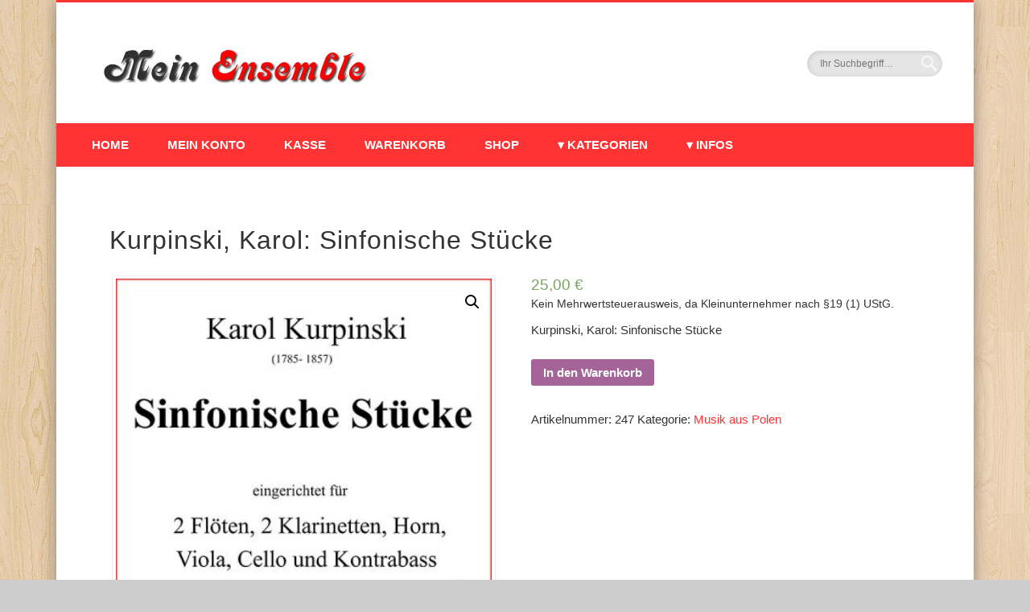

--- FILE ---
content_type: text/html; charset=UTF-8
request_url: https://www.meinensemble.de/produkt/kurpinski-karol-sinfonische-stuecke
body_size: 16655
content:
<!DOCTYPE html>
<html lang="de">
<head>
<meta charset="UTF-8" />
<meta name="viewport" content="width=device-width, initial-scale=1.0" />
<link rel="profile" href="http://gmpg.org/xfn/11" />
<link rel="pingback" href="https://www.meinensemble.de/xmlrpc.php" />
<title>Kurpinski, Karol: Sinfonische Stücke &#8211; Mein Ensemble</title>
<meta name='robots' content='max-image-preview:large' />
<link rel='dns-prefetch' href='//www.meinensemble.de' />
<link rel='dns-prefetch' href='//s.w.org' />
<link rel="alternate" type="application/rss+xml" title="Mein Ensemble &raquo; Feed" href="https://www.meinensemble.de/feed" />
<link rel="alternate" type="application/rss+xml" title="Mein Ensemble &raquo; Kommentar-Feed" href="https://www.meinensemble.de/comments/feed" />
		<script type="text/javascript">
			window._wpemojiSettings = {"baseUrl":"https:\/\/s.w.org\/images\/core\/emoji\/13.1.0\/72x72\/","ext":".png","svgUrl":"https:\/\/s.w.org\/images\/core\/emoji\/13.1.0\/svg\/","svgExt":".svg","source":{"concatemoji":"https:\/\/www.meinensemble.de\/wp-includes\/js\/wp-emoji-release.min.js?ver=5.8.12"}};
			!function(e,a,t){var n,r,o,i=a.createElement("canvas"),p=i.getContext&&i.getContext("2d");function s(e,t){var a=String.fromCharCode;p.clearRect(0,0,i.width,i.height),p.fillText(a.apply(this,e),0,0);e=i.toDataURL();return p.clearRect(0,0,i.width,i.height),p.fillText(a.apply(this,t),0,0),e===i.toDataURL()}function c(e){var t=a.createElement("script");t.src=e,t.defer=t.type="text/javascript",a.getElementsByTagName("head")[0].appendChild(t)}for(o=Array("flag","emoji"),t.supports={everything:!0,everythingExceptFlag:!0},r=0;r<o.length;r++)t.supports[o[r]]=function(e){if(!p||!p.fillText)return!1;switch(p.textBaseline="top",p.font="600 32px Arial",e){case"flag":return s([127987,65039,8205,9895,65039],[127987,65039,8203,9895,65039])?!1:!s([55356,56826,55356,56819],[55356,56826,8203,55356,56819])&&!s([55356,57332,56128,56423,56128,56418,56128,56421,56128,56430,56128,56423,56128,56447],[55356,57332,8203,56128,56423,8203,56128,56418,8203,56128,56421,8203,56128,56430,8203,56128,56423,8203,56128,56447]);case"emoji":return!s([10084,65039,8205,55357,56613],[10084,65039,8203,55357,56613])}return!1}(o[r]),t.supports.everything=t.supports.everything&&t.supports[o[r]],"flag"!==o[r]&&(t.supports.everythingExceptFlag=t.supports.everythingExceptFlag&&t.supports[o[r]]);t.supports.everythingExceptFlag=t.supports.everythingExceptFlag&&!t.supports.flag,t.DOMReady=!1,t.readyCallback=function(){t.DOMReady=!0},t.supports.everything||(n=function(){t.readyCallback()},a.addEventListener?(a.addEventListener("DOMContentLoaded",n,!1),e.addEventListener("load",n,!1)):(e.attachEvent("onload",n),a.attachEvent("onreadystatechange",function(){"complete"===a.readyState&&t.readyCallback()})),(n=t.source||{}).concatemoji?c(n.concatemoji):n.wpemoji&&n.twemoji&&(c(n.twemoji),c(n.wpemoji)))}(window,document,window._wpemojiSettings);
		</script>
		<style type="text/css">
img.wp-smiley,
img.emoji {
	display: inline !important;
	border: none !important;
	box-shadow: none !important;
	height: 1em !important;
	width: 1em !important;
	margin: 0 .07em !important;
	vertical-align: -0.1em !important;
	background: none !important;
	padding: 0 !important;
}
</style>
	<link rel='stylesheet' id='bs_bootstrap-css'  href='https://www.meinensemble.de/wp-content/plugins/bootstrap-shortcodes/css/bootstrap.css?ver=5.8.12' type='text/css' media='all' />
<link rel='stylesheet' id='bs_shortcodes-css'  href='https://www.meinensemble.de/wp-content/plugins/bootstrap-shortcodes/css/shortcodes.css?ver=5.8.12' type='text/css' media='all' />
<link rel='stylesheet' id='wp-block-library-css'  href='https://www.meinensemble.de/wp-includes/css/dist/block-library/style.min.css?ver=5.8.12' type='text/css' media='all' />
<link rel='stylesheet' id='wc-block-vendors-style-css'  href='https://www.meinensemble.de/wp-content/plugins/woocommerce/packages/woocommerce-blocks/build/vendors-style.css?ver=3.1.0' type='text/css' media='all' />
<link rel='stylesheet' id='wc-block-style-css'  href='https://www.meinensemble.de/wp-content/plugins/woocommerce/packages/woocommerce-blocks/build/style.css?ver=3.1.0' type='text/css' media='all' />
<link rel='stylesheet' id='photoswipe-css'  href='https://www.meinensemble.de/wp-content/plugins/woocommerce/assets/css/photoswipe/photoswipe.min.css?ver=4.4.4' type='text/css' media='all' />
<link rel='stylesheet' id='photoswipe-default-skin-css'  href='https://www.meinensemble.de/wp-content/plugins/woocommerce/assets/css/photoswipe/default-skin/default-skin.min.css?ver=4.4.4' type='text/css' media='all' />
<link rel='stylesheet' id='woocommerce-layout-css'  href='https://www.meinensemble.de/wp-content/plugins/woocommerce/assets/css/woocommerce-layout.css?ver=4.4.4' type='text/css' media='all' />
<link rel='stylesheet' id='woocommerce-smallscreen-css'  href='https://www.meinensemble.de/wp-content/plugins/woocommerce/assets/css/woocommerce-smallscreen.css?ver=4.4.4' type='text/css' media='only screen and (max-width: 768px)' />
<link rel='stylesheet' id='woocommerce-general-css'  href='https://www.meinensemble.de/wp-content/plugins/woocommerce/assets/css/woocommerce.css?ver=4.4.4' type='text/css' media='all' />
<style id='woocommerce-inline-inline-css' type='text/css'>
.woocommerce form .form-row .required { visibility: visible; }
</style>
<link rel='stylesheet' id='pinboard-css'  href='https://www.meinensemble.de/wp-content/themes/pinboard/style.css' type='text/css' media='all' />
<link rel='stylesheet' id='colorbox-css'  href='https://www.meinensemble.de/wp-content/themes/pinboard/styles/colorbox.css' type='text/css' media='all' />
<link rel='stylesheet' id='dry_awp_theme_style-css'  href='https://www.meinensemble.de/wp-content/plugins/advanced-wp-columns/assets/css/awp-columns.css?ver=5.8.12' type='text/css' media='all' />
<style id='dry_awp_theme_style-inline-css' type='text/css'>
@media screen and (max-width: 1024px) {	.csColumn {		clear: both !important;		float: none !important;		text-align: center !important;		margin-left:  10% !important;		margin-right: 10% !important;		width: 80% !important;	}	.csColumnGap {		display: none !important;	}}
</style>
<link rel='stylesheet' id='borlabs-cookie-css'  href='https://www.meinensemble.de/wp-content/cache/borlabs-cookie/borlabs-cookie_1_de.css?ver=2.2.8-13' type='text/css' media='all' />
<link rel='stylesheet' id='woocommerce-gzd-layout-css'  href='https://www.meinensemble.de/wp-content/plugins/woocommerce-germanized/assets/css/layout.min.css?ver=3.1.12' type='text/css' media='all' />
<style id='woocommerce-gzd-layout-inline-css' type='text/css'>
.woocommerce-checkout .shop_table { background-color: #eeeeee; } p.woocommerce-shipping-destination { display: none; }
</style>
	<!--[if lt IE 9]>
	<script src="https://www.meinensemble.de/wp-content/themes/pinboard/scripts/html5.js" type="text/javascript"></script>
	<![endif]-->
<script type='text/javascript' src='https://www.meinensemble.de/wp-includes/js/jquery/jquery.min.js?ver=3.6.0' id='jquery-core-js'></script>
<script type='text/javascript' src='https://www.meinensemble.de/wp-includes/js/jquery/jquery-migrate.min.js?ver=3.3.2' id='jquery-migrate-js'></script>
<script type='text/javascript' src='https://www.meinensemble.de/wp-content/plugins/bootstrap-shortcodes/js/bootstrap.js?ver=5.8.12' id='bs_bootstrap-js'></script>
<script type='text/javascript' src='https://www.meinensemble.de/wp-content/plugins/bootstrap-shortcodes/js/init.js?ver=5.8.12' id='bs_init-js'></script>
<script type='text/javascript' src='https://www.meinensemble.de/wp-content/themes/pinboard/scripts/ios-orientationchange-fix.js' id='ios-orientationchange-fix-js'></script>
<script type='text/javascript' src='https://www.meinensemble.de/wp-content/themes/pinboard/scripts/jquery.fitvids.js' id='fitvids-js'></script>
<script type='text/javascript' src='https://www.meinensemble.de/wp-content/themes/pinboard/scripts/jquery.colorbox-min.js' id='colorbox-js'></script>
<link rel="https://api.w.org/" href="https://www.meinensemble.de/wp-json/" /><link rel="alternate" type="application/json" href="https://www.meinensemble.de/wp-json/wp/v2/product/2091" /><link rel="EditURI" type="application/rsd+xml" title="RSD" href="https://www.meinensemble.de/xmlrpc.php?rsd" />
<link rel="wlwmanifest" type="application/wlwmanifest+xml" href="https://www.meinensemble.de/wp-includes/wlwmanifest.xml" /> 
<meta name="generator" content="WordPress 5.8.12" />
<meta name="generator" content="WooCommerce 4.4.4" />
<link rel="canonical" href="https://www.meinensemble.de/produkt/kurpinski-karol-sinfonische-stuecke" />
<link rel='shortlink' href='https://www.meinensemble.de/?p=2091' />
<link rel="alternate" type="application/json+oembed" href="https://www.meinensemble.de/wp-json/oembed/1.0/embed?url=https%3A%2F%2Fwww.meinensemble.de%2Fprodukt%2Fkurpinski-karol-sinfonische-stuecke" />
<link rel="alternate" type="text/xml+oembed" href="https://www.meinensemble.de/wp-json/oembed/1.0/embed?url=https%3A%2F%2Fwww.meinensemble.de%2Fprodukt%2Fkurpinski-karol-sinfonische-stuecke&#038;format=xml" />
<script>
/* <![CDATA[ */
	jQuery(window).load(function() {
			});
	jQuery(document).ready(function($) {
		$('#access .menu > li > a').each(function() {
			var title = $(this).attr('title');
			if(typeof title !== 'undefined' && title !== false) {
				$(this).append('<br /> <span>'+title+'</span>');
				$(this).removeAttr('title');
			}
		});
		function pinboard_move_elements(container) {
			if( container.hasClass('onecol') ) {
				var thumb = $('.entry-thumbnail', container);
				if('undefined' !== typeof thumb)
					$('.entry-container', container).before(thumb);
				var video = $('.entry-attachment', container);
				if('undefined' !== typeof video)
					$('.entry-container', container).before(video);
				var gallery = $('.post-gallery', container);
				if('undefined' !== typeof gallery)
					$('.entry-container', container).before(gallery);
				var meta = $('.entry-meta', container);
				if('undefined' !== typeof meta)
					$('.entry-container', container).after(meta);
			}
		}
		function pinboard_restore_elements(container) {
			if( container.hasClass('onecol') ) {
				var thumb = $('.entry-thumbnail', container);
				if('undefined' !== typeof thumb)
					$('.entry-header', container).after(thumb);
				var video = $('.entry-attachment', container);
				if('undefined' !== typeof video)
					$('.entry-header', container).after(video);
				var gallery = $('.post-gallery', container);
				if('undefined' !== typeof gallery)
					$('.entry-header', container).after(gallery);
				var meta = $('.entry-meta', container);
				if('undefined' !== typeof meta)
					$('.entry-header', container).append(meta);
				else
					$('.entry-header', container).html(meta.html());
			}
		}
		if( ($(window).width() > 960) || ($(document).width() > 960) ) {
			// Viewport is greater than tablet: portrait
		} else {
			$('#content .hentry').each(function() {
				pinboard_move_elements($(this));
			});
		}
		$(window).resize(function() {
			if( ($(window).width() > 960) || ($(document).width() > 960) ) {
									$('.page-template-template-full-width-php #content .hentry, .page-template-template-blog-full-width-php #content .hentry, .page-template-template-blog-four-col-php #content .hentry').each(function() {
						pinboard_restore_elements($(this));
					});
							} else {
				$('#content .hentry').each(function() {
					pinboard_move_elements($(this));
				});
			}
			if( ($(window).width() > 760) || ($(document).width() > 760) ) {
				var maxh = 0;
				$('#access .menu > li > a').each(function() {
					if(parseInt($(this).css('height'))>maxh) {
						maxh = parseInt($(this).css('height'));
					}
				});
				$('#access .menu > li > a').css('height', maxh);
			} else {
				$('#access .menu > li > a').css('height', 'auto');
			}
		});
		if( ($(window).width() > 760) || ($(document).width() > 760) ) {
			var maxh = 0;
			$('#access .menu > li > a').each(function() {
				var title = $(this).attr('title');
				if(typeof title !== 'undefined' && title !== false) {
					$(this).append('<br /> <span>'+title+'</span>');
					$(this).removeAttr('title');
				}
				if(parseInt($(this).css('height'))>maxh) {
					maxh = parseInt($(this).css('height'));
				}
			});
			$('#access .menu > li > a').css('height', maxh);
							$('#access li').mouseenter(function() {
					$(this).children('ul').css('display', 'none').stop(true, true).fadeIn(250).css('display', 'block').children('ul').css('display', 'none');
				});
				$('#access li').mouseleave(function() {
					$(this).children('ul').stop(true, true).fadeOut(250).css('display', 'block');
				});
					} else {
			$('#access li').each(function() {
				if($(this).children('ul').length)
					$(this).append('<span class="drop-down-toggle"><span class="drop-down-arrow"></span></span>');
			});
			$('.drop-down-toggle').click(function() {
				$(this).parent().children('ul').slideToggle(250);
			});
		}
				$('.entry-attachment audio, .entry-attachment video').mediaelementplayer({
			videoWidth: '100%',
			videoHeight: '100%',
			audioWidth: '100%',
			alwaysShowControls: true,
			features: ['playpause','progress','tracks','volume'],
			videoVolume: 'horizontal'
		});
		$(".entry-attachment, .entry-content").fitVids({ customSelector: "iframe[src*='wordpress.tv'], iframe[src*='www.dailymotion.com'], iframe[src*='blip.tv'], iframe[src*='www.viddler.com']"});
	});
	jQuery(window).load(function() {
					jQuery('.entry-content a[href$=".jpg"],.entry-content a[href$=".jpeg"],.entry-content a[href$=".png"],.entry-content a[href$=".gif"],a.colorbox').colorbox({
				maxWidth: '100%',
				maxHeight: '100%',
			});
			});
/* ]]> */
</script>
<style type="text/css">
			#header input#s {
			width:168px;
			box-shadow:inset 1px 1px 5px 1px rgba(0, 0, 0, .1);
			text-indent: 0;
		}
					@media screen and (max-width: 760px) {
			#sidebar {
				display: none;
			}
		}
					#wrapper {
			background: #ffffff;
		}
				#header {
			border-color: #ff3333;
		}
		#access {
			background: #ff3333;
		}
		@media screen and (max-width: 760px) {
			#access {
				background: none;
			}
		}
				#access li li {
			background: #ff3333;
		}
				#sidebar-wide,
		#sidebar-footer-wide,
		#current-location {
			background: #ffffff;
		}
						#footer-area {
			background: #eeeeee;
		}
				#copyright {
			background: #222222;
		}
				body,
		#slider .entry-title,
		.page-title,
		#sidebar-wide .widget-title,
		#sidebar-boxes .widget-title,
		#sidebar-footer-wide .widget-title {
			font-family:"Trebuchet MS", "Bitstream Vera Sans", sans-serif;
		}
		h1, h2, h3, h4, h5, h6,
		#site-title,
		#site-description,
		.entry-title,
		#comments-title,
		#reply-title,
		.widget-title {
			font-family:"Trebuchet MS", "Bitstream Vera Sans", sans-serif;
		}
		.entry-content {
			font-family:"Trebuchet MS", "Bitstream Vera Sans", sans-serif;
		}
				body {
			font-size:15.00px;
			line-height:1.62em;
		}
				h1,
		.single .entry-title,
		.page .entry-title,
		.error404 .entry-title {
			font-size:32.00px;
			line-height:1.62em;
		}
				h2,
		.entry-title {
			font-size:24.00px;
			line-height:1.62em;
		}
				h3,
		.twocol .entry-title,
		.threecol .entry-title {
			font-size:18.00px;
			line-height:1.62em;
		}
													a {
			color:#ff3333;
		}
				a:hover {
			color:#333333;
		}
				#access a {
			color:#ffffff;
		}
				#access a:hover,
		#access li.current_page_item > a,
		#access li.current-menu-item > a {
			color:#ffffff;
		}
				#sidebar,
		#sidebar-left,
		#sidebar-right {
			color:#333333;
		}
				.widget-title {
			color:#333333;
		}
				.widget-area a {
			color:#ff3333;
		}
				#footer-area {
			color:#333333;
		}
				#footer-area .widget-title {
			color:#333333;
		}
				#copyright {
			color:#ffffff;
		}
				#copyright a {
			color:#ff3333;
		}
		/* Suchformular im Header ausschalten */

x#header #searchform {
    display: none;
}

/* Suchfeld im Header formatieren */
#header input#s {
    padding: 16px;
}

/* Rahmenschatten von Content-Bereich entfernen */
.entry {
    box-shadow: none;
    border: none;
}

/* Klasse für Links */
a.class1 {
  font-size: 15px;
  font-weight: bold;
  color: #ff3333;
  text-decoration: none;
}
a.class1:hover,
a.class1:focus {
font-size: 15px;
  font-weight: bold;
  color: #333;
  text-decoration: none;
}

/* Metadaten über Autor und Änderungsdatum über Produkten entfernen */
.single-product header .entry-meta {
    display: none;
}
</style>
	<noscript><style>.woocommerce-product-gallery{ opacity: 1 !important; }</style></noscript>
	<style type="text/css">
	#site-title .home,
	#site-description {
		position:absolute !important;
		clip:rect(1px, 1px, 1px, 1px);
	}
</style>
<style type="text/css" id="custom-background-css">
body.custom-background { background-image: url("https://www.meinensemble.de/wp-content/themes/pinboard/images/bg.jpg"); background-position: left top; background-size: auto; background-repeat: repeat; background-attachment: scroll; }
</style>
	</head>

<body class="product-template-default single single-product postid-2091 custom-background theme-pinboard woocommerce woocommerce-page woocommerce-no-js page-template-template-full-width-php">
	<div id="wrapper">
		<header id="header">
			<div id="site-title">
									<a href="https://www.meinensemble.de/" rel="home">
						<img src="https://www.meinensemble.de/wp-content/uploads/logo_mein_ensemble.jpg" alt="Mein Ensemble" width="350" height="50" />
					</a>
								<a class="home" href="https://www.meinensemble.de/" rel="home">Mein Ensemble</a>
			</div>
							<div id="site-description">Willkommen im Online-Noten­versand ››Mein­Ensemble.de‹‹</div>
							<form role="search" method="get" id="searchform" action="https://www.meinensemble.de/" >
	<input type="text" value="" placeholder="Ihr Suchbegriff&#8230;" name="s" id="s" />
	<input type="submit" id="searchsubmit" value="Search" />
</form>				<div class="clear"></div>
			<nav id="access">
				<a class="nav-show" href="#access">Show Navigation</a>
				<a class="nav-hide" href="#nogo">Hide Navigation</a>
				<div class="menu-top-navigation-container"><ul id="menu-top-navigation" class="menu"><li id="menu-item-96" class="menu-item menu-item-type-post_type menu-item-object-page menu-item-home menu-item-96"><a href="https://www.meinensemble.de/">Home</a></li>
<li id="menu-item-74" class="menu-item menu-item-type-post_type menu-item-object-page menu-item-74"><a href="https://www.meinensemble.de/mein-konto">Mein Konto</a></li>
<li id="menu-item-75" class="menu-item menu-item-type-post_type menu-item-object-page menu-item-75"><a href="https://www.meinensemble.de/kasse">Kasse</a></li>
<li id="menu-item-76" class="menu-item menu-item-type-post_type menu-item-object-page menu-item-76"><a href="https://www.meinensemble.de/warenkorb">Warenkorb</a></li>
<li id="menu-item-77" class="menu-item menu-item-type-post_type menu-item-object-page current_page_parent menu-item-77"><a href="https://www.meinensemble.de/shop">Shop</a></li>
<li id="menu-item-1619" class="menu-item menu-item-type-custom menu-item-object-custom menu-item-has-children menu-item-1619"><a>▾ Kategorien</a>
<ul class="sub-menu">
	<li id="menu-item-1620" class="menu-item menu-item-type-custom menu-item-object-custom menu-item-1620"><a href="https://www.meinensemble.de/produkt-kategorie/musik-aus-amerika">Musik aus Amerika</a></li>
	<li id="menu-item-1621" class="menu-item menu-item-type-custom menu-item-object-custom menu-item-1621"><a href="https://www.meinensemble.de/produkt-kategorie/musik-aus-deutschland">Musik aus Deutschland</a></li>
	<li id="menu-item-1622" class="menu-item menu-item-type-custom menu-item-object-custom menu-item-1622"><a href="https://www.meinensemble.de/produkt-kategorie/musik-aus-england">Musik aus England</a></li>
	<li id="menu-item-1623" class="menu-item menu-item-type-custom menu-item-object-custom menu-item-1623"><a href="https://www.meinensemble.de/produkt-kategorie/musik-aus-frankreich">Musik aus Frankreich</a></li>
	<li id="menu-item-1624" class="menu-item menu-item-type-custom menu-item-object-custom menu-item-1624"><a href="https://www.meinensemble.de/produkt-kategorie/musik-aus-italien">Musik aus Italien</a></li>
	<li id="menu-item-1625" class="menu-item menu-item-type-custom menu-item-object-custom menu-item-1625"><a href="https://www.meinensemble.de/produkt-kategorie/musik-aus-der-karibik">Musik aus der Karibik</a></li>
	<li id="menu-item-1968" class="menu-item menu-item-type-custom menu-item-object-custom menu-item-1968"><a href="https://www.meinensemble.de/produkt-kategorie/musik-aus-den-niederlanden">Musik aus den Niederlanden</a></li>
	<li id="menu-item-2094" class="menu-item menu-item-type-custom menu-item-object-custom menu-item-2094"><a href="https://www.meinensemble.de/produkt-kategorie/musik-aus-polen">Musik aus Polen</a></li>
	<li id="menu-item-1626" class="menu-item menu-item-type-custom menu-item-object-custom menu-item-1626"><a href="https://www.meinensemble.de/produkt-kategorie/musik-aus-russland">Musik aus Russland</a></li>
	<li id="menu-item-1627" class="menu-item menu-item-type-custom menu-item-object-custom menu-item-1627"><a href="https://www.meinensemble.de/produkt-kategorie/musik-aus-spanien">Musik aus Spanien</a></li>
	<li id="menu-item-1628" class="menu-item menu-item-type-custom menu-item-object-custom menu-item-1628"><a href="https://www.meinensemble.de/produkt-kategorie/musik-aus-tschechien">Musik aus Tschechien</a></li>
	<li id="menu-item-1629" class="menu-item menu-item-type-custom menu-item-object-custom menu-item-1629"><a href="https://www.meinensemble.de/produkt-kategorie/musik-zu-weihnachten">Musik zu Weihnachten</a></li>
	<li id="menu-item-1673" class="menu-item menu-item-type-custom menu-item-object-custom menu-item-1673"><a href="https://www.meinensemble.de/produkt-kategorie/werke-andere-besetzungen">Werke in anderen Besetzungen</a></li>
</ul>
</li>
<li id="menu-item-674" class="menu-item menu-item-type-custom menu-item-object-custom menu-item-has-children menu-item-674"><a>▾ Infos</a>
<ul class="sub-menu">
	<li id="menu-item-680" class="menu-item menu-item-type-post_type menu-item-object-page menu-item-680"><a href="https://www.meinensemble.de/agb">AGB</a></li>
	<li id="menu-item-677" class="menu-item menu-item-type-post_type menu-item-object-page menu-item-677"><a href="https://www.meinensemble.de/versandkosten">Versandkosten</a></li>
	<li id="menu-item-89" class="menu-item menu-item-type-post_type menu-item-object-page menu-item-89"><a href="https://www.meinensemble.de/kontakt">Kontakt</a></li>
	<li id="menu-item-678" class="menu-item menu-item-type-post_type menu-item-object-page menu-item-678"><a href="https://www.meinensemble.de/zahlung">Zahlung</a></li>
	<li id="menu-item-679" class="menu-item menu-item-type-post_type menu-item-object-page menu-item-679"><a href="https://www.meinensemble.de/widerruf">Widerruf</a></li>
	<li id="menu-item-682" class="menu-item menu-item-type-post_type menu-item-object-page menu-item-682"><a href="https://www.meinensemble.de/datenschutz">Datenschutz</a></li>
	<li id="menu-item-675" class="menu-item menu-item-type-post_type menu-item-object-page menu-item-675"><a href="https://www.meinensemble.de/das-ensemble">Das Ensemble</a></li>
	<li id="menu-item-676" class="menu-item menu-item-type-post_type menu-item-object-page menu-item-676"><a href="https://www.meinensemble.de/bernd-rainer-stammwitz">Bernd-Rainer Stammwitz</a></li>
	<li id="menu-item-681" class="menu-item menu-item-type-post_type menu-item-object-page menu-item-681"><a href="https://www.meinensemble.de/impressum">Impressum</a></li>
</ul>
</li>
</ul></div>				<div class="clear"></div>
			</nav><!-- #access -->
		</header><!-- #header -->	<div id="container">
		<section id="content" class="column onecol">
							<article class="post-2091 product type-product status-publish has-post-thumbnail product_cat-musik-aus-polen column onecol first instock downloadable virtual sold-individually purchasable product-type-simple" id="post-2091">
					<div class="entry">
						<header class="entry-header">
							<h1 class="entry-title">Kurpinski, Karol: Sinfonische Stücke</h1>
									<aside class="entry-meta">
							<span class="entry-author-link"><a href="https://www.meinensemble.de/author/adminwaldyhorn" title="Beiträge von AdminWaldyHorn" rel="author">AdminWaldyHorn</a></span>
									<span class="entry-date">30. Juli 2020</span>
												<span class="entry-category"></span>
																		<div class="clear"></div>
		</aside><!-- .entry-meta -->
							</header><!-- .entry-header -->
						<div class="entry-content">
														<div class="woocommerce">			<div class="single-product" data-product-page-preselected-id="0">
				<div class="woocommerce-notices-wrapper"></div><div id="product-2091" class="column onecol product type-product post-2091 status-publish instock product_cat-musik-aus-polen has-post-thumbnail downloadable virtual sold-individually purchasable product-type-simple">

	<div class="woocommerce-product-gallery woocommerce-product-gallery--with-images woocommerce-product-gallery--columns-4 images" data-columns="4" style="opacity: 0; transition: opacity .25s ease-in-out;">
	<figure class="woocommerce-product-gallery__wrapper">
		<div data-thumb="https://www.meinensemble.de/wp-content/uploads/kurpinski_sinfonische_stuecke_download-100x100.jpg" data-thumb-alt="" class="woocommerce-product-gallery__image"><a href="https://www.meinensemble.de/wp-content/uploads/kurpinski_sinfonische_stuecke_download.jpg"><img width="400" height="400" src="https://www.meinensemble.de/wp-content/uploads/kurpinski_sinfonische_stuecke_download-400x400.jpg" class="wp-post-image" alt="" loading="lazy" title="kurpinski_sinfonische_stuecke_download" data-caption="" data-src="https://www.meinensemble.de/wp-content/uploads/kurpinski_sinfonische_stuecke_download.jpg" data-large_image="https://www.meinensemble.de/wp-content/uploads/kurpinski_sinfonische_stuecke_download.jpg" data-large_image_width="600" data-large_image_height="600" srcset="https://www.meinensemble.de/wp-content/uploads/kurpinski_sinfonische_stuecke_download-400x400.jpg 400w, https://www.meinensemble.de/wp-content/uploads/kurpinski_sinfonische_stuecke_download-300x300.jpg 300w, https://www.meinensemble.de/wp-content/uploads/kurpinski_sinfonische_stuecke_download-150x150.jpg 150w, https://www.meinensemble.de/wp-content/uploads/kurpinski_sinfonische_stuecke_download-332x332.jpg 332w, https://www.meinensemble.de/wp-content/uploads/kurpinski_sinfonische_stuecke_download-432x432.jpg 432w, https://www.meinensemble.de/wp-content/uploads/kurpinski_sinfonische_stuecke_download-268x268.jpg 268w, https://www.meinensemble.de/wp-content/uploads/kurpinski_sinfonische_stuecke_download-100x100.jpg 100w, https://www.meinensemble.de/wp-content/uploads/kurpinski_sinfonische_stuecke_download.jpg 600w" sizes="(max-width: 400px) 100vw, 400px" /></a></div>	</figure>
</div>

	<div class="summary entry-summary">
		<p class="price"><span class="woocommerce-Price-amount amount"><bdi>25,00&nbsp;<span class="woocommerce-Price-currencySymbol">&euro;</span></bdi></span></p>

<div class="legal-price-info">
    <p class="wc-gzd-additional-info">
		            <span class="wc-gzd-additional-info small-business-info">Kein Mehrwert&shy;steuerausweis, da Kleinunternehmer nach §19 (1) UStG.</span>
				    </p>
</div><div class="woocommerce-product-details__short-description">
	<p>Kurpinski, Karol: Sinfonische Stücke<br />
&nbsp;</p>
</div>


	
	<form class="cart" action="" method="post" enctype='multipart/form-data'>
		
			<div class="quantity hidden">
		<input type="hidden" id="quantity_6980884c4f9fc" class="qty" name="quantity" value="1" />
	</div>
	
		<button type="submit" name="add-to-cart" value="2091" class="single_add_to_cart_button button alt">In den Warenkorb</button>

			</form>

	
<div class="product_meta">

	
	
		<span class="sku_wrapper">Artikelnummer: <span class="sku">247</span></span>

	
	<span class="posted_in">Kategorie: <a href="https://www.meinensemble.de/produkt-kategorie/musik-aus-polen" rel="tag">Musik aus Polen</a></span>
	
	
</div>
	</div>

	
	<div class="woocommerce-tabs wc-tabs-wrapper">
		<ul class="tabs wc-tabs" role="tablist">
							<li class="description_tab" id="tab-title-description" role="tab" aria-controls="tab-description">
					<a href="#tab-description">
						Beschreibung					</a>
				</li>
					</ul>
					<div class="woocommerce-Tabs-panel woocommerce-Tabs-panel--description panel entry-content wc-tab" id="tab-description" role="tabpanel" aria-labelledby="tab-title-description">
				
	<h2>Beschreibung</h2>

<p><strong>Besetzung</strong> für 2 Flöten, 2 Klarinetten, Horn, Viola, Violoncello und Kontrabass. Eingerichtet von Bernd-Rainer Stammwitz.</p>
<p><strong>Download</strong> umfasst den Notensatz (87 Seiten).</p>
<p><strong>Dauer</strong> (Minuten): 11:00</p>
<hr />
<p><span style="color: #008000;"><strong>Demos und PlayAlongs:</strong></span></p>
<p><strong>Demo 1: Die Nacht</strong><br />
<!--[if lt IE 9]><script>document.createElement('audio');</script><![endif]-->
<audio class="wp-audio-shortcode" id="audio-2091-1" preload="none" style="width: 100%;" controls="controls"><source type="audio/mpeg" src="https://www.meinensemble.de/wp-content/uploads/2016/04/demo_kurpinski_sinfonische_stuecke_01_die_nacht.mp3?_=1" /><a href="https://www.meinensemble.de/wp-content/uploads/2016/04/demo_kurpinski_sinfonische_stuecke_01_die_nacht.mp3">https://www.meinensemble.de/wp-content/uploads/2016/04/demo_kurpinski_sinfonische_stuecke_01_die_nacht.mp3</a></audio></p>
<p><strong>Demo 2: Morgendämmerung</strong><br />
<audio class="wp-audio-shortcode" id="audio-2091-2" preload="none" style="width: 100%;" controls="controls"><source type="audio/mpeg" src="https://www.meinensemble.de/wp-content/uploads/2016/04/demo_kurpinski_sinfonische_stuecke_02_morgendaemmerung.mp3?_=2" /><a href="https://www.meinensemble.de/wp-content/uploads/2016/04/demo_kurpinski_sinfonische_stuecke_02_morgendaemmerung.mp3">https://www.meinensemble.de/wp-content/uploads/2016/04/demo_kurpinski_sinfonische_stuecke_02_morgendaemmerung.mp3</a></audio></p>
<p><strong>Demo 3: Tempo di Tamburi</strong><br />
<audio class="wp-audio-shortcode" id="audio-2091-3" preload="none" style="width: 100%;" controls="controls"><source type="audio/mpeg" src="https://www.meinensemble.de/wp-content/uploads/2016/04/demo_kurpinski_sinfonische_stuecke_03_tempo_di_tamburi.mp3?_=3" /><a href="https://www.meinensemble.de/wp-content/uploads/2016/04/demo_kurpinski_sinfonische_stuecke_03_tempo_di_tamburi.mp3">https://www.meinensemble.de/wp-content/uploads/2016/04/demo_kurpinski_sinfonische_stuecke_03_tempo_di_tamburi.mp3</a></audio></p>
<p><strong>Demo 4: Marsch</strong><br />
<audio class="wp-audio-shortcode" id="audio-2091-4" preload="none" style="width: 100%;" controls="controls"><source type="audio/mpeg" src="https://www.meinensemble.de/wp-content/uploads/2016/04/demo_kurpinski_sinfonische_stuecke_04_marsch.mp3?_=4" /><a href="https://www.meinensemble.de/wp-content/uploads/2016/04/demo_kurpinski_sinfonische_stuecke_04_marsch.mp3">https://www.meinensemble.de/wp-content/uploads/2016/04/demo_kurpinski_sinfonische_stuecke_04_marsch.mp3</a></audio></p>
<p><strong>PlayAlong 1: Die Nacht</strong><br />
<audio class="wp-audio-shortcode" id="audio-2091-5" preload="none" style="width: 100%;" controls="controls"><source type="audio/mpeg" src="https://www.meinensemble.de/wp-content/uploads/2016/04/pa_kurpinski_sinfonische_stuecke_01_die_nacht.mp3?_=5" /><a href="https://www.meinensemble.de/wp-content/uploads/2016/04/pa_kurpinski_sinfonische_stuecke_01_die_nacht.mp3">https://www.meinensemble.de/wp-content/uploads/2016/04/pa_kurpinski_sinfonische_stuecke_01_die_nacht.mp3</a></audio></p>
<p><strong>PlayAlong 2: Morgendämmerung</strong><br />
<audio class="wp-audio-shortcode" id="audio-2091-6" preload="none" style="width: 100%;" controls="controls"><source type="audio/mpeg" src="https://www.meinensemble.de/wp-content/uploads/2016/04/pa_kurpinski_sinfonische_stuecke_02_morgendaemmerung.mp3?_=6" /><a href="https://www.meinensemble.de/wp-content/uploads/2016/04/pa_kurpinski_sinfonische_stuecke_02_morgendaemmerung.mp3">https://www.meinensemble.de/wp-content/uploads/2016/04/pa_kurpinski_sinfonische_stuecke_02_morgendaemmerung.mp3</a></audio></p>
<p><strong>PlayAlong 3: Tempo di Tamburi</strong><br />
<audio class="wp-audio-shortcode" id="audio-2091-7" preload="none" style="width: 100%;" controls="controls"><source type="audio/mpeg" src="https://www.meinensemble.de/wp-content/uploads/2016/04/pa_kurpinski_sinfonische_stuecke_03_tempo_di_tamburi.mp3?_=7" /><a href="https://www.meinensemble.de/wp-content/uploads/2016/04/pa_kurpinski_sinfonische_stuecke_03_tempo_di_tamburi.mp3">https://www.meinensemble.de/wp-content/uploads/2016/04/pa_kurpinski_sinfonische_stuecke_03_tempo_di_tamburi.mp3</a></audio></p>
<p><strong>PlayAlong 4: Marsch</strong><br />
<audio class="wp-audio-shortcode" id="audio-2091-8" preload="none" style="width: 100%;" controls="controls"><source type="audio/mpeg" src="https://www.meinensemble.de/wp-content/uploads/2016/04/pa_kurpinski_sinfonische_stuecke_04_marsch.mp3?_=8" /><a href="https://www.meinensemble.de/wp-content/uploads/2016/04/pa_kurpinski_sinfonische_stuecke_04_marsch.mp3">https://www.meinensemble.de/wp-content/uploads/2016/04/pa_kurpinski_sinfonische_stuecke_04_marsch.mp3</a></audio></p>
<p><a href="https://www.meinensemble.de/wp-content/uploads/2016/04/kurpinski_sinfonische_stuecke_dpa.zip">Download Demos und PlayAlongs (kostenfrei) ZIP, ca. 20 MB</a></p>
			</div>
		
			</div>


	<section class="related products">

					<h2>Ähnliche Produkte</h2>
				
		<ul class="products columns-4">

			
					<li class="column onecol product type-product post-2081 status-publish first instock product_cat-musik-aus-polen has-post-thumbnail downloadable virtual sold-individually purchasable product-type-simple">
	<a href="https://www.meinensemble.de/produkt/elsner-jozef-sonate" class="woocommerce-LoopProduct-link woocommerce-loop-product__link"><img width="300" height="300" src="https://www.meinensemble.de/wp-content/uploads/elsner_sonate_download-300x300.jpg" class="attachment-woocommerce_thumbnail size-woocommerce_thumbnail" alt="" loading="lazy" srcset="https://www.meinensemble.de/wp-content/uploads/elsner_sonate_download-300x300.jpg 300w, https://www.meinensemble.de/wp-content/uploads/elsner_sonate_download-150x150.jpg 150w, https://www.meinensemble.de/wp-content/uploads/elsner_sonate_download-332x332.jpg 332w, https://www.meinensemble.de/wp-content/uploads/elsner_sonate_download-432x432.jpg 432w, https://www.meinensemble.de/wp-content/uploads/elsner_sonate_download-268x268.jpg 268w, https://www.meinensemble.de/wp-content/uploads/elsner_sonate_download-400x400.jpg 400w, https://www.meinensemble.de/wp-content/uploads/elsner_sonate_download-100x100.jpg 100w, https://www.meinensemble.de/wp-content/uploads/elsner_sonate_download.jpg 600w" sizes="(max-width: 300px) 100vw, 300px" /><h2 class="woocommerce-loop-product__title">Elsner, Jozef: Sonate</h2>
	<span class="price"><span class="woocommerce-Price-amount amount"><bdi>35,00&nbsp;<span class="woocommerce-Price-currencySymbol">&euro;</span></bdi></span></span>

</a>
    <p class="wc-gzd-additional-info small-business-info">Kein Mehrwert&shy;steuerausweis, da Kleinunternehmer nach §19 (1) UStG.</p>


<a href="?add-to-cart=2081" data-quantity="1" class="button product_type_simple add_to_cart_button ajax_add_to_cart" data-product_id="2081" data-product_sku="237" aria-label="„Elsner, Jozef: Sonate“ zu deinem Warenkorb hinzufügen" rel="nofollow">In den Warenkorb</a></li>

			
					<li class="column onecol product type-product post-2088 status-publish instock product_cat-musik-aus-polen has-post-thumbnail shipping-taxable purchasable product-type-simple">
	<a href="https://www.meinensemble.de/produkt/mielczewski-marcin-motetto-concertato-2" class="woocommerce-LoopProduct-link woocommerce-loop-product__link"><img width="300" height="300" src="https://www.meinensemble.de/wp-content/uploads/mielczewski_motetto_concertato_print-300x300.jpg" class="attachment-woocommerce_thumbnail size-woocommerce_thumbnail" alt="" loading="lazy" srcset="https://www.meinensemble.de/wp-content/uploads/mielczewski_motetto_concertato_print-300x300.jpg 300w, https://www.meinensemble.de/wp-content/uploads/mielczewski_motetto_concertato_print-150x150.jpg 150w, https://www.meinensemble.de/wp-content/uploads/mielczewski_motetto_concertato_print-332x332.jpg 332w, https://www.meinensemble.de/wp-content/uploads/mielczewski_motetto_concertato_print-432x432.jpg 432w, https://www.meinensemble.de/wp-content/uploads/mielczewski_motetto_concertato_print-268x268.jpg 268w, https://www.meinensemble.de/wp-content/uploads/mielczewski_motetto_concertato_print-400x400.jpg 400w, https://www.meinensemble.de/wp-content/uploads/mielczewski_motetto_concertato_print-100x100.jpg 100w, https://www.meinensemble.de/wp-content/uploads/mielczewski_motetto_concertato_print.jpg 600w" sizes="(max-width: 300px) 100vw, 300px" /><h2 class="woocommerce-loop-product__title">Mielczewski, Marcin: Motetto Concertato</h2>
	<span class="price"><span class="woocommerce-Price-amount amount"><bdi>20,00&nbsp;<span class="woocommerce-Price-currencySymbol">&euro;</span></bdi></span></span>

</a>
    <p class="wc-gzd-additional-info small-business-info">Kein Mehrwert&shy;steuerausweis, da Kleinunternehmer nach §19 (1) UStG.</p>

    <p class="wc-gzd-additional-info shipping-costs-info">zzgl. Versand</p>

<a href="?add-to-cart=2088" data-quantity="1" class="button product_type_simple add_to_cart_button ajax_add_to_cart" data-product_id="2088" data-product_sku="244" aria-label="„Mielczewski, Marcin: Motetto Concertato“ zu deinem Warenkorb hinzufügen" rel="nofollow">In den Warenkorb</a></li>

			
					<li class="column onecol product type-product post-2087 status-publish instock product_cat-musik-aus-polen has-post-thumbnail downloadable virtual sold-individually purchasable product-type-simple">
	<a href="https://www.meinensemble.de/produkt/mielczewski-marcin-motetto-concertato" class="woocommerce-LoopProduct-link woocommerce-loop-product__link"><img width="300" height="300" src="https://www.meinensemble.de/wp-content/uploads/mielczewski_motetto_concertato_download-300x300.jpg" class="attachment-woocommerce_thumbnail size-woocommerce_thumbnail" alt="" loading="lazy" srcset="https://www.meinensemble.de/wp-content/uploads/mielczewski_motetto_concertato_download-300x300.jpg 300w, https://www.meinensemble.de/wp-content/uploads/mielczewski_motetto_concertato_download-150x150.jpg 150w, https://www.meinensemble.de/wp-content/uploads/mielczewski_motetto_concertato_download-332x332.jpg 332w, https://www.meinensemble.de/wp-content/uploads/mielczewski_motetto_concertato_download-432x432.jpg 432w, https://www.meinensemble.de/wp-content/uploads/mielczewski_motetto_concertato_download-268x268.jpg 268w, https://www.meinensemble.de/wp-content/uploads/mielczewski_motetto_concertato_download-400x400.jpg 400w, https://www.meinensemble.de/wp-content/uploads/mielczewski_motetto_concertato_download-100x100.jpg 100w, https://www.meinensemble.de/wp-content/uploads/mielczewski_motetto_concertato_download.jpg 600w" sizes="(max-width: 300px) 100vw, 300px" /><h2 class="woocommerce-loop-product__title">Mielczewski, Marcin: Motetto Concertato</h2>
	<span class="price"><span class="woocommerce-Price-amount amount"><bdi>20,00&nbsp;<span class="woocommerce-Price-currencySymbol">&euro;</span></bdi></span></span>

</a>
    <p class="wc-gzd-additional-info small-business-info">Kein Mehrwert&shy;steuerausweis, da Kleinunternehmer nach §19 (1) UStG.</p>


<a href="?add-to-cart=2087" data-quantity="1" class="button product_type_simple add_to_cart_button ajax_add_to_cart" data-product_id="2087" data-product_sku="243" aria-label="„Mielczewski, Marcin: Motetto Concertato“ zu deinem Warenkorb hinzufügen" rel="nofollow">In den Warenkorb</a></li>

			
					<li class="column onecol product type-product post-2093 status-publish last instock product_cat-musik-aus-polen has-post-thumbnail shipping-taxable purchasable product-type-simple">
	<a href="https://www.meinensemble.de/produkt/kurpinski-karol-sinfonische-stuecke-2" class="woocommerce-LoopProduct-link woocommerce-loop-product__link"><img width="300" height="300" src="https://www.meinensemble.de/wp-content/uploads/kurpinski_sinfonische_stuecke_print-300x300.jpg" class="attachment-woocommerce_thumbnail size-woocommerce_thumbnail" alt="" loading="lazy" srcset="https://www.meinensemble.de/wp-content/uploads/kurpinski_sinfonische_stuecke_print-300x300.jpg 300w, https://www.meinensemble.de/wp-content/uploads/kurpinski_sinfonische_stuecke_print-150x150.jpg 150w, https://www.meinensemble.de/wp-content/uploads/kurpinski_sinfonische_stuecke_print-332x332.jpg 332w, https://www.meinensemble.de/wp-content/uploads/kurpinski_sinfonische_stuecke_print-432x432.jpg 432w, https://www.meinensemble.de/wp-content/uploads/kurpinski_sinfonische_stuecke_print-268x268.jpg 268w, https://www.meinensemble.de/wp-content/uploads/kurpinski_sinfonische_stuecke_print-400x400.jpg 400w, https://www.meinensemble.de/wp-content/uploads/kurpinski_sinfonische_stuecke_print-100x100.jpg 100w, https://www.meinensemble.de/wp-content/uploads/kurpinski_sinfonische_stuecke_print.jpg 600w" sizes="(max-width: 300px) 100vw, 300px" /><h2 class="woocommerce-loop-product__title">Kurpinski, Karol: Sinfonische Stücke</h2>
	<span class="price"><span class="woocommerce-Price-amount amount"><bdi>25,00&nbsp;<span class="woocommerce-Price-currencySymbol">&euro;</span></bdi></span></span>

</a>
    <p class="wc-gzd-additional-info small-business-info">Kein Mehrwert&shy;steuerausweis, da Kleinunternehmer nach §19 (1) UStG.</p>

    <p class="wc-gzd-additional-info shipping-costs-info">zzgl. Versand</p>

<a href="?add-to-cart=2093" data-quantity="1" class="button product_type_simple add_to_cart_button ajax_add_to_cart" data-product_id="2093" data-product_sku="248" aria-label="„Kurpinski, Karol: Sinfonische Stücke“ zu deinem Warenkorb hinzufügen" rel="nofollow">In den Warenkorb</a></li>

			
		</ul>

	</section>
	</div>

			</div>
			</div>							<div class="clear"></div>
						</div><!-- .entry-content -->
						<footer class="entry-utility">
																																		</footer><!-- .entry-utility -->
					</div><!-- .entry -->
					

				</article><!-- .post -->
					</section><!-- #content -->
			</div><!-- #container -->
				<div id="footer">
				<div id="footer-area" class="widget-area" role="complementary">
		<div class="column threecol"><aside id="black-studio-tinymce-2" class="widget widget_black_studio_tinymce"><div class="textwidget"><p><span style="font-size: 13pt; font-weight: bold;">Kategorien</span><br/>
<a class="class1" href="https://www.meinensemble.de/produkt-kategorie/musik-aus-amerika">&rsaquo; Musik aus Amerika</a><br/>
<a class="class1" href="https://www.meinensemble.de/produkt-kategorie/musik-aus-deutschland">&rsaquo; Musik aus Deutschland</a><br/>
<a class="class1" href="https://www.meinensemble.de/produkt-kategorie/musik-aus-england">&rsaquo; Musik aus England</a><br/>
<a class="class1" href="https://www.meinensemble.de/produkt-kategorie/musik-aus-frankreich">&rsaquo; Musik aus Frankreich</a><br/>
<a class="class1" href="https://www.meinensemble.de/produkt-kategorie/musik-aus-italien">&rsaquo; Musik aus Italien</a><br/>
<a class="class1" href="https://www.meinensemble.de/produkt-kategorie/musik-aus-der-karibik">&rsaquo; Musik aus der Karibik</a><br/>
<a class="class1" href="https://www.meinensemble.de/produkt-kategorie/musik-aus-den-niederlanden">&rsaquo; Musik aus den Niederlanden</a><br/>
<a class="class1" href="https://www.meinensemble.de/produkt-kategorie/musik-aus-polen">&rsaquo; Musik aus Polen</a><br/>
<a class="class1" href="https://www.meinensemble.de/produkt-kategorie/musik-aus-russland">&rsaquo; Musik aus Russland</a><br/>
<a class="class1" href="https://www.meinensemble.de/produkt-kategorie/musik-aus-spanien">&rsaquo; Musik aus Spanien</a><br/>
<a class="class1" href="https://www.meinensemble.de/produkt-kategorie/musik-aus-tschechien">&rsaquo; Musik aus Tschechien</a><br/>
<a class="class1" href="https://www.meinensemble.de/produkt-kategorie/musik-zu-weihnachten">&rsaquo; Musik zu Weihnachten</a><br/>
<a class="class1" href="https://www.meinensemble.de/produkt-kategorie/werke-andere-besetzungen">&rsaquo; Werke in anderen Besetzungen</a><br/>
</div></aside><!-- .widget --></div><div class="column threecol"><aside id="black-studio-tinymce-3" class="widget widget_black_studio_tinymce"><div class="textwidget"><p><span style="font-size: 13pt; font-weight: bold;">Informationen</span><br />
<a class="class1" href="https://www.meinensemble.de/agb">&rsaquo; AGB</a><br />
<a class="class1" href="https://www.meinensemble.de/versandkosten">&rsaquo; Versandkosten</a><br />
<a class="class1" href="https://www.meinensemble.de/zahlung">&rsaquo; Zahlung</a><br />
<a class="class1" href="https://www.meinensemble.de/widerruf">&rsaquo; Widerruf</a><br />
<a class="class1" href="https://www.meinensemble.de/datenschutz">&rsaquo; Datenschutz</a><br />
<a class="class1" href="https://www.meinensemble.de/das-ensemble">&rsaquo; Das Ensemble</a><br />
<a class="class1" href="https://www.meinensemble.de/bernd-rainer-stammwitz">&rsaquo; Bernd-Rainer Stammwitz</a><br />
<a class="class1" href="https://www.meinensemble.de/impressum">&rsaquo; Impressum</a></p>
</div></aside><!-- .widget --></div><div class="column threecol"><aside id="woocommerce_widget_cart-2" class="widget woocommerce widget_shopping_cart"><h3 class="widget-title">Warenkorb</h3><div class="widget_shopping_cart_content"></div></aside><!-- .widget --></div><div class="column threecol"><aside id="search-2" class="widget widget_search"><h3 class="widget-title">Suche</h3><form role="search" method="get" id="searchform" action="https://www.meinensemble.de/" >
	<input type="text" value="" placeholder="Ihr Suchbegriff&#8230;" name="s" id="s" />
	<input type="submit" id="searchsubmit" value="Search" />
</form></aside><!-- .widget --></div>		<div class="clear"></div>
	</div><!-- #footer-area -->
			<div id="copyright">
				<p class="copyright twocol">© 2026 Mein Ensemble</p>
									<p class="credits twocol">
																															Powered by <a href="https://wordpress.org/" title="WordPress">WordPress</a>											</p>
								<div class="clear"></div>
			</div><!-- #copyright -->
		</div><!-- #footer -->
	</div><!-- #wrapper -->
<script type="application/ld+json">{"@context":"https:\/\/schema.org\/","@type":"Product","@id":"https:\/\/www.meinensemble.de\/produkt\/kurpinski-karol-sinfonische-stuecke#product","name":"Kurpinski, Karol: Sinfonische St\u00fccke","url":"https:\/\/www.meinensemble.de\/produkt\/kurpinski-karol-sinfonische-stuecke","description":"Kurpinski, Karol: Sinfonische St\u00fccke\r\n&amp;nbsp;","image":"https:\/\/www.meinensemble.de\/wp-content\/uploads\/kurpinski_sinfonische_stuecke_download.jpg","sku":"247","offers":[{"@type":"Offer","price":"25.00","priceValidUntil":"2027-12-31","priceSpecification":{"price":"25.00","priceCurrency":"EUR","valueAddedTaxIncluded":"false"},"priceCurrency":"EUR","availability":"http:\/\/schema.org\/InStock","url":"https:\/\/www.meinensemble.de\/produkt\/kurpinski-karol-sinfonische-stuecke","seller":{"@type":"Organization","name":"Mein Ensemble","url":"https:\/\/www.meinensemble.de"}}]}</script><!--googleoff: all--><div data-nosnippet><script id="BorlabsCookieBoxWrap" type="text/template"><div
    id="BorlabsCookieBox"
    class="BorlabsCookie"
    role="dialog"
    aria-labelledby="CookieBoxTextHeadline"
    aria-describedby="CookieBoxTextDescription"
    aria-modal="true"
>
    <div class="top-center" style="display: none;">
        <div class="_brlbs-box-wrap">
            <div class="_brlbs-box _brlbs-box-advanced">
                <div class="cookie-box">
                    <div class="container">
                        <div class="row">
                            <div class="col-12">
                                <div class="_brlbs-flex-center">
                                                                            <img
                                            class="cookie-logo"
                                            src="https://www.meinensemble.de/wp-content/plugins/borlabs-cookie/images/borlabs-cookie-logo.svg"
                                            srcset="https://www.meinensemble.de/wp-content/plugins/borlabs-cookie/images/borlabs-cookie-logo.svg, https://www.meinensemble.de/wp-content/plugins/borlabs-cookie/images/borlabs-cookie-logo.svg 2x"
                                            alt="Datenschutzeinstellungen"
                                            aria-hidden="true"
                                        >
                                    
                                    <h3 id="CookieBoxTextHeadline">Datenschutzeinstellungen</h3>
                                </div>

                                <p id="CookieBoxTextDescription">Wir nutzen Cookies auf unserer Website. Einige von ihnen sind essenziell, während andere uns helfen, diese Website und Ihre Erfahrung zu verbessern.</p>

                                                                    <ul>
                                                                                <li>
                                                <label class="_brlbs-checkbox">
                                                    Essenziell                                                    <input
                                                        id="checkbox-essential"
                                                        tabindex="0"
                                                        type="checkbox"
                                                        name="cookieGroup[]"
                                                        value="essential"
                                                         checked                                                         disabled                                                        data-borlabs-cookie-checkbox
                                                    >
                                                    <div class="_brlbs-checkbox-indicator"></div>
                                                </label>
                                            </li>
                                                                            </ul>
                                
                                                                    <p class="_brlbs-accept">
                                        <a
                                            href="#"
                                            tabindex="0"
                                            role="button"
                                            class="_brlbs-btn _brlbs-btn-accept-all _brlbs-cursor"
                                            data-cookie-accept-all
                                        >
                                            Alle akzeptieren                                        </a>
                                    </p>

                                    <p class="_brlbs-accept">
                                        <a
                                            href="#"
                                            tabindex="0"
                                            role="button"
                                            id="CookieBoxSaveButton"
                                            class="_brlbs-btn _brlbs-cursor"
                                            data-cookie-accept
                                        >
                                            Speichern                                        </a>
                                    </p>
                                
                                
                                <p class="_brlbs-manage">
                                    <a href="#" class="_brlbs-cursor" tabindex="0" role="button" data-cookie-individual>
                                        Individuelle Datenschutzeinstellungen                                    </a>
                                </p>

                                <p class="_brlbs-legal">
                                    <a href="#" class="_brlbs-cursor" tabindex="0" role="button" data-cookie-individual>
                                        Cookie-Details                                    </a>

                                                                            <span class="_brlbs-separator"></span>
                                        <a href="https://www.meinensemble.de/datenschutz" tabindex="0" role="button">
                                            Datenschutzerklärung                                        </a>
                                    
                                                                            <span class="_brlbs-separator"></span>
                                        <a href="https://www.meinensemble.de/impressum" tabindex="0" role="button">
                                            Impressum                                        </a>
                                                                    </p>
                            </div>
                        </div>
                    </div>
                </div>

                <div
    class="cookie-preference"
    aria-hidden="true"
    role="dialog"
    aria-describedby="CookiePrefDescription"
    aria-modal="true"
>
    <div class="container not-visible">
        <div class="row no-gutters">
            <div class="col-12">
                <div class="row no-gutters align-items-top">
                                            <div class="col-2">
                            <img
                                class="cookie-logo"
                                src="https://www.meinensemble.de/wp-content/plugins/borlabs-cookie/images/borlabs-cookie-logo.svg"
                                srcset="https://www.meinensemble.de/wp-content/plugins/borlabs-cookie/images/borlabs-cookie-logo.svg, https://www.meinensemble.de/wp-content/plugins/borlabs-cookie/images/borlabs-cookie-logo.svg 2x"
                                alt="Datenschutzeinstellungen"
                            >
                        </div>
                    
                    <div class="col-10">
                        <h3>Datenschutzeinstellungen</h3>

                        <p id="CookiePrefDescription">
                            Hier finden Sie eine Übersicht über alle verwendeten Cookies. Sie können Ihre Einwilligung zu ganzen Kategorien geben oder sich weitere Informationen anzeigen lassen und so nur bestimmte Cookies auswählen.                        </p>

                        <div class="row no-gutters align-items-center">
                            <div class="col-12 col-sm-7">
                                <p class="_brlbs-accept">
                                                                            <a
                                            href="#"
                                            class="_brlbs-btn _brlbs-btn-accept-all _brlbs-cursor"
                                            tabindex="0"
                                            role="button"
                                            data-cookie-accept-all
                                        >
                                            Alle akzeptieren                                        </a>
                                    
                                    <a
                                        href="#"
                                        id="CookiePrefSave"
                                        tabindex="0"
                                        role="button"
                                        class="_brlbs-btn _brlbs-cursor"
                                        data-cookie-accept
                                    >
                                        Speichern                                    </a>
                                </p>
                            </div>

                            <div class="col-12 col-sm-5">
                                <p class="_brlbs-refuse">
                                    <a
                                        href="#"
                                        class="_brlbs-cursor"
                                        tabindex="0"
                                        role="button"
                                        data-cookie-back
                                    >
                                        Zurück                                    </a>

                                                                    </p>
                            </div>
                        </div>
                    </div>
                </div>

                <div data-cookie-accordion>
                                                                                                        <div class="bcac-item">
                                    <div class="d-flex flex-row">
                                        <label for="borlabs-cookie-group-essential" class="w-75">
                                            <span role="heading" aria-level="4" class="_brlbs-h4">Essenziell (1)</span >
                                        </label>

                                        <div class="w-25 text-right">
                                                                                    </div>
                                    </div>

                                    <div class="d-block">
                                        <p>Essenzielle Cookies ermöglichen grundlegende Funktionen und sind für die einwandfreie Funktion der Website erforderlich.</p>

                                        <p class="text-center">
                                            <a
                                                href="#"
                                                class="_brlbs-cursor d-block"
                                                tabindex="0"
                                                role="button"
                                                data-cookie-accordion-target="essential"
                                            >
                                                <span data-cookie-accordion-status="show">
                                                    Cookie-Informationen anzeigen                                                </span>

                                                <span data-cookie-accordion-status="hide" class="borlabs-hide">
                                                    Cookie-Informationen ausblenden                                                </span>
                                            </a>
                                        </p>
                                    </div>

                                    <div
                                        class="borlabs-hide"
                                        data-cookie-accordion-parent="essential"
                                    >
                                                                                    <table>
                                                
                                                <tr>
                                                    <th>Name</th>
                                                    <td>
                                                        <label for="borlabs-cookie-borlabs-cookie">
                                                            Borlabs Cookie                                                        </label>
                                                    </td>
                                                </tr>

                                                <tr>
                                                    <th>Anbieter</th>
                                                    <td>Eigentümer dieser Website</td>
                                                </tr>

                                                                                                    <tr>
                                                        <th>Zweck</th>
                                                        <td>Speichert die Einstellungen der Besucher, die in der Cookie Box von Borlabs Cookie ausgewählt wurden.</td>
                                                    </tr>
                                                
                                                
                                                
                                                                                                    <tr>
                                                        <th>Cookie Name</th>
                                                        <td>borlabs-cookie</td>
                                                    </tr>
                                                
                                                                                                    <tr>
                                                        <th>Cookie Laufzeit</th>
                                                        <td>1 Jahr</td>
                                                    </tr>
                                                                                            </table>
                                                                            </div>
                                </div>
                                                                                                                                                                                                                                                    </div>

                <div class="d-flex justify-content-between">
                    <p class="_brlbs-branding flex-fill">
                                                    <a
                                href="https://de.borlabs.io/borlabs-cookie/"
                                target="_blank"
                                rel="nofollow noopener noreferrer"
                            >
                                <img src="https://www.meinensemble.de/wp-content/plugins/borlabs-cookie//images/borlabs-cookie-icon-black.svg" alt="Borlabs Cookie">
                                                                 powered by Borlabs Cookie                            </a>
                                            </p>

                    <p class="_brlbs-legal flex-fill">
                                                    <a href="https://www.meinensemble.de/datenschutz">
                                Datenschutzerklärung                            </a>
                        
                                                    <span class="_brlbs-separator"></span>
                        
                                                    <a href="https://www.meinensemble.de/impressum">
                                Impressum                            </a>
                                            </p>
                </div>
            </div>
        </div>
    </div>
</div>
            </div>
        </div>
    </div>
</div>
</script></div><!--googleon: all-->
<div class="pswp" tabindex="-1" role="dialog" aria-hidden="true">
	<div class="pswp__bg"></div>
	<div class="pswp__scroll-wrap">
		<div class="pswp__container">
			<div class="pswp__item"></div>
			<div class="pswp__item"></div>
			<div class="pswp__item"></div>
		</div>
		<div class="pswp__ui pswp__ui--hidden">
			<div class="pswp__top-bar">
				<div class="pswp__counter"></div>
				<button class="pswp__button pswp__button--close" aria-label="Schließen (Esc)"></button>
				<button class="pswp__button pswp__button--share" aria-label="Teilen"></button>
				<button class="pswp__button pswp__button--fs" aria-label="Vollbildmodus wechseln"></button>
				<button class="pswp__button pswp__button--zoom" aria-label="Vergrößern/Verkleinern"></button>
				<div class="pswp__preloader">
					<div class="pswp__preloader__icn">
						<div class="pswp__preloader__cut">
							<div class="pswp__preloader__donut"></div>
						</div>
					</div>
				</div>
			</div>
			<div class="pswp__share-modal pswp__share-modal--hidden pswp__single-tap">
				<div class="pswp__share-tooltip"></div>
			</div>
			<button class="pswp__button pswp__button--arrow--left" aria-label="Zurück (linke Pfeiltaste)"></button>
			<button class="pswp__button pswp__button--arrow--right" aria-label="Weiter (rechte Pfeiltaste)"></button>
			<div class="pswp__caption">
				<div class="pswp__caption__center"></div>
			</div>
		</div>
	</div>
</div>
	<script type="text/javascript">
		var c = document.body.className;
		c = c.replace(/woocommerce-no-js/, 'woocommerce-js');
		document.body.className = c;
	</script>
	<link rel='stylesheet' id='mediaelement-css'  href='https://www.meinensemble.de/wp-includes/js/mediaelement/mediaelementplayer-legacy.min.css?ver=4.2.16' type='text/css' media='all' />
<link rel='stylesheet' id='wp-mediaelement-css'  href='https://www.meinensemble.de/wp-includes/js/mediaelement/wp-mediaelement.min.css?ver=5.8.12' type='text/css' media='all' />
<script type='text/javascript' src='https://www.meinensemble.de/wp-content/plugins/woocommerce/assets/js/jquery-blockui/jquery.blockUI.min.js?ver=2.70' id='jquery-blockui-js'></script>
<script type='text/javascript' id='wc-add-to-cart-js-extra'>
/* <![CDATA[ */
var wc_add_to_cart_params = {"ajax_url":"\/wp-admin\/admin-ajax.php","wc_ajax_url":"\/?wc-ajax=%%endpoint%%","i18n_view_cart":"Warenkorb anzeigen","cart_url":"https:\/\/www.meinensemble.de\/warenkorb","is_cart":"","cart_redirect_after_add":"no"};
/* ]]> */
</script>
<script type='text/javascript' src='https://www.meinensemble.de/wp-content/plugins/woocommerce/assets/js/frontend/add-to-cart.min.js?ver=4.4.4' id='wc-add-to-cart-js'></script>
<script type='text/javascript' src='https://www.meinensemble.de/wp-content/plugins/woocommerce/assets/js/zoom/jquery.zoom.min.js?ver=1.7.21' id='zoom-js'></script>
<script type='text/javascript' src='https://www.meinensemble.de/wp-content/themes/pinboard/scripts/jquery.flexslider-min.js' id='flexslider-js'></script>
<script type='text/javascript' src='https://www.meinensemble.de/wp-content/plugins/woocommerce/assets/js/photoswipe/photoswipe.min.js?ver=4.1.1' id='photoswipe-js'></script>
<script type='text/javascript' src='https://www.meinensemble.de/wp-content/plugins/woocommerce/assets/js/photoswipe/photoswipe-ui-default.min.js?ver=4.1.1' id='photoswipe-ui-default-js'></script>
<script type='text/javascript' id='wc-single-product-js-extra'>
/* <![CDATA[ */
var wc_single_product_params = {"i18n_required_rating_text":"Bitte w\u00e4hle eine Bewertung","review_rating_required":"yes","flexslider":{"rtl":false,"animation":"slide","smoothHeight":true,"directionNav":false,"controlNav":"thumbnails","slideshow":false,"animationSpeed":500,"animationLoop":false,"allowOneSlide":false},"zoom_enabled":"1","zoom_options":[],"photoswipe_enabled":"1","photoswipe_options":{"shareEl":false,"closeOnScroll":false,"history":false,"hideAnimationDuration":0,"showAnimationDuration":0},"flexslider_enabled":"1"};
/* ]]> */
</script>
<script type='text/javascript' src='https://www.meinensemble.de/wp-content/plugins/woocommerce/assets/js/frontend/single-product.min.js?ver=4.4.4' id='wc-single-product-js'></script>
<script type='text/javascript' src='https://www.meinensemble.de/wp-content/plugins/woocommerce/assets/js/js-cookie/js.cookie.min.js?ver=2.1.4' id='js-cookie-js'></script>
<script type='text/javascript' id='woocommerce-js-extra'>
/* <![CDATA[ */
var woocommerce_params = {"ajax_url":"\/wp-admin\/admin-ajax.php","wc_ajax_url":"\/?wc-ajax=%%endpoint%%"};
/* ]]> */
</script>
<script type='text/javascript' src='https://www.meinensemble.de/wp-content/plugins/woocommerce/assets/js/frontend/woocommerce.min.js?ver=4.4.4' id='woocommerce-js'></script>
<script type='text/javascript' id='wc-cart-fragments-js-extra'>
/* <![CDATA[ */
var wc_cart_fragments_params = {"ajax_url":"\/wp-admin\/admin-ajax.php","wc_ajax_url":"\/?wc-ajax=%%endpoint%%","cart_hash_key":"wc_cart_hash_4aea5012a653ae80368807896a7965f6","fragment_name":"wc_fragments_4aea5012a653ae80368807896a7965f6","request_timeout":"5000"};
/* ]]> */
</script>
<script type='text/javascript' src='https://www.meinensemble.de/wp-content/plugins/woocommerce/assets/js/frontend/cart-fragments.min.js?ver=4.4.4' id='wc-cart-fragments-js'></script>
<script type='text/javascript' id='mediaelement-core-js-before'>
var mejsL10n = {"language":"de","strings":{"mejs.download-file":"Datei herunterladen","mejs.install-flash":"Du verwendest einen Browser, der nicht den Flash-Player aktiviert oder installiert hat. Bitte aktiviere dein Flash-Player-Plugin oder lade die neueste Version von https:\/\/get.adobe.com\/flashplayer\/ herunter","mejs.fullscreen":"Vollbild","mejs.play":"Wiedergeben","mejs.pause":"Pausieren","mejs.time-slider":"Zeit-Schieberegler","mejs.time-help-text":"Benutze die Pfeiltasten Links\/Rechts, um 1\u00a0Sekunde vor- oder zur\u00fcckzuspringen. Mit den Pfeiltasten Hoch\/Runter kannst du um 10\u00a0Sekunden vor- oder zur\u00fcckspringen.","mejs.live-broadcast":"Live-\u00dcbertragung","mejs.volume-help-text":"Pfeiltasten Hoch\/Runter benutzen, um die Lautst\u00e4rke zu regeln.","mejs.unmute":"Lautschalten","mejs.mute":"Stummschalten","mejs.volume-slider":"Lautst\u00e4rkeregler","mejs.video-player":"Video-Player","mejs.audio-player":"Audio-Player","mejs.captions-subtitles":"Untertitel","mejs.captions-chapters":"Kapitel","mejs.none":"Keine","mejs.afrikaans":"Afrikaans","mejs.albanian":"Albanisch","mejs.arabic":"Arabisch","mejs.belarusian":"Wei\u00dfrussisch","mejs.bulgarian":"Bulgarisch","mejs.catalan":"Katalanisch","mejs.chinese":"Chinesisch","mejs.chinese-simplified":"Chinesisch (vereinfacht)","mejs.chinese-traditional":"Chinesisch (traditionell)","mejs.croatian":"Kroatisch","mejs.czech":"Tschechisch","mejs.danish":"D\u00e4nisch","mejs.dutch":"Niederl\u00e4ndisch","mejs.english":"Englisch","mejs.estonian":"Estnisch","mejs.filipino":"Filipino","mejs.finnish":"Finnisch","mejs.french":"Franz\u00f6sisch","mejs.galician":"Galicisch","mejs.german":"Deutsch","mejs.greek":"Griechisch","mejs.haitian-creole":"Haitianisch-Kreolisch","mejs.hebrew":"Hebr\u00e4isch","mejs.hindi":"Hindi","mejs.hungarian":"Ungarisch","mejs.icelandic":"Isl\u00e4ndisch","mejs.indonesian":"Indonesisch","mejs.irish":"Irisch","mejs.italian":"Italienisch","mejs.japanese":"Japanisch","mejs.korean":"Koreanisch","mejs.latvian":"Lettisch","mejs.lithuanian":"Litauisch","mejs.macedonian":"Mazedonisch","mejs.malay":"Malaiisch","mejs.maltese":"Maltesisch","mejs.norwegian":"Norwegisch","mejs.persian":"Persisch","mejs.polish":"Polnisch","mejs.portuguese":"Portugiesisch","mejs.romanian":"Rum\u00e4nisch","mejs.russian":"Russisch","mejs.serbian":"Serbisch","mejs.slovak":"Slowakisch","mejs.slovenian":"Slowenisch","mejs.spanish":"Spanisch","mejs.swahili":"Suaheli","mejs.swedish":"Schwedisch","mejs.tagalog":"Tagalog","mejs.thai":"Thai","mejs.turkish":"T\u00fcrkisch","mejs.ukrainian":"Ukrainisch","mejs.vietnamese":"Vietnamesisch","mejs.welsh":"Walisisch","mejs.yiddish":"Jiddisch"}};
</script>
<script type='text/javascript' src='https://www.meinensemble.de/wp-includes/js/mediaelement/mediaelement-and-player.min.js?ver=4.2.16' id='mediaelement-core-js'></script>
<script type='text/javascript' src='https://www.meinensemble.de/wp-includes/js/mediaelement/mediaelement-migrate.min.js?ver=5.8.12' id='mediaelement-migrate-js'></script>
<script type='text/javascript' id='mediaelement-js-extra'>
/* <![CDATA[ */
var _wpmejsSettings = {"pluginPath":"\/wp-includes\/js\/mediaelement\/","classPrefix":"mejs-","stretching":"responsive"};
/* ]]> */
</script>
<script type='text/javascript' src='https://www.meinensemble.de/wp-includes/js/mediaelement/wp-mediaelement.min.js?ver=5.8.12' id='wp-mediaelement-js'></script>
<script type='text/javascript' src='https://www.meinensemble.de/wp-includes/js/comment-reply.min.js?ver=5.8.12' id='comment-reply-js'></script>
<script type='text/javascript' src='https://www.meinensemble.de/wp-includes/js/wp-embed.min.js?ver=5.8.12' id='wp-embed-js'></script>
<script type='text/javascript' id='borlabs-cookie-js-extra'>
/* <![CDATA[ */
var borlabsCookieConfig = {"ajaxURL":"https:\/\/www.meinensemble.de\/wp-admin\/admin-ajax.php","language":"de","animation":"1","animationDelay":"","animationIn":"fadeInDown","animationOut":"flipOutX","blockContent":"","boxLayout":"box","boxLayoutAdvanced":"1","automaticCookieDomainAndPath":"","cookieDomain":"www.meinensemble.de","cookiePath":"\/","cookieLifetime":"365","crossDomainCookie":[],"cookieBeforeConsent":"","cookiesForBots":"1","cookieVersion":"1","hideCookieBoxOnPages":[],"respectDoNotTrack":"","reloadAfterConsent":"","showCookieBox":"1","cookieBoxIntegration":"javascript","ignorePreSelectStatus":"1","cookies":{"essential":["borlabs-cookie"],"statistics":[],"marketing":[],"external-media":[]}};
var borlabsCookieCookies = {"essential":{"borlabs-cookie":{"cookieNameList":{"borlabs-cookie":"borlabs-cookie"},"settings":{"blockCookiesBeforeConsent":"0"}}}};
/* ]]> */
</script>
<script type='text/javascript' src='https://www.meinensemble.de/wp-content/plugins/borlabs-cookie/javascript/borlabs-cookie.min.js?ver=2.2.8' id='borlabs-cookie-js'></script>
<script type='text/javascript' id='borlabs-cookie-js-after'>
document.addEventListener("DOMContentLoaded", function (e) {
var borlabsCookieContentBlocker = {"facebook": {"id": "facebook","global": function (contentBlockerData) {  },"init": function (el, contentBlockerData) { if(typeof FB === "object") { FB.XFBML.parse(el.parentElement); } },"settings": {"executeGlobalCodeBeforeUnblocking":false}},"default": {"id": "default","global": function (contentBlockerData) {  },"init": function (el, contentBlockerData) {  },"settings": {"executeGlobalCodeBeforeUnblocking":false}},"googlemaps": {"id": "googlemaps","global": function (contentBlockerData) {  },"init": function (el, contentBlockerData) {  },"settings": {"executeGlobalCodeBeforeUnblocking":false}},"instagram": {"id": "instagram","global": function (contentBlockerData) {  },"init": function (el, contentBlockerData) { if (typeof instgrm === "object") { instgrm.Embeds.process(); } },"settings": {"executeGlobalCodeBeforeUnblocking":false}},"openstreetmap": {"id": "openstreetmap","global": function (contentBlockerData) {  },"init": function (el, contentBlockerData) {  },"settings": {"executeGlobalCodeBeforeUnblocking":false}},"twitter": {"id": "twitter","global": function (contentBlockerData) {  },"init": function (el, contentBlockerData) {  },"settings": {"executeGlobalCodeBeforeUnblocking":false}},"vimeo": {"id": "vimeo","global": function (contentBlockerData) {  },"init": function (el, contentBlockerData) {  },"settings": {"executeGlobalCodeBeforeUnblocking":false,"saveThumbnails":false,"videoWrapper":false}},"youtube": {"id": "youtube","global": function (contentBlockerData) {  },"init": function (el, contentBlockerData) {  },"settings": {"executeGlobalCodeBeforeUnblocking":false,"changeURLToNoCookie":true,"saveThumbnails":false,"thumbnailQuality":"maxresdefault","videoWrapper":false}}};
    var BorlabsCookieInitCheck = function () {

    if (typeof window.BorlabsCookie === "object" && typeof window.jQuery === "function") {

        if (typeof borlabsCookiePrioritized !== "object") {
            borlabsCookiePrioritized = { optInJS: {} };
        }

        window.BorlabsCookie.init(borlabsCookieConfig, borlabsCookieCookies, borlabsCookieContentBlocker, borlabsCookiePrioritized.optInJS);
    } else {
        window.setTimeout(BorlabsCookieInitCheck, 50);
    }
};

BorlabsCookieInitCheck();});
</script>
</body>
</html>